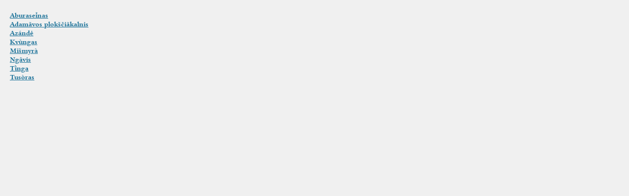

--- FILE ---
content_type: text/html; charset=UTF-8
request_url: https://pasaulio-vardai.vlkk.lt/objektu-kategorijos/?country=286&object=52
body_size: 239
content:

<link rel='stylesheet' id='twentytwelve-style-css'  href='https://pasaulio-vardai.vlkk.lt/wp-content/themes/pasaulis/style.css' type='text/css' media='all' />
<ul class='countryUl'><li><a href='https://pasaulio-vardai.vlkk.lt/vietovardis/aburaseinas' target='_blank'>Aburasenas</a></li><li><a href='https://pasaulio-vardai.vlkk.lt/vietovardis/adamavos_ploksciakalnis' target='_blank'>Adamãvos plokščiãkalnis</a></li><li><a href='https://pasaulio-vardai.vlkk.lt/vietovardis/banda_car' target='_blank'>Azándė</a></li><li><a href='https://pasaulio-vardai.vlkk.lt/vietovardis/kvungas' target='_blank'>Kvùngas</a></li><li><a href='https://pasaulio-vardai.vlkk.lt/vietovardis/mismyra' target='_blank'>Mišmyrà</a></li><li><a href='https://pasaulio-vardai.vlkk.lt/vietovardis/ngavis_' target='_blank'>Ngãvis</a></li><li><a href='https://pasaulio-vardai.vlkk.lt/vietovardis/tinga_' target='_blank'>Tnga</a></li><li><a href='https://pasaulio-vardai.vlkk.lt/vietovardis/tusoras' target='_blank'>Tusòras</a></li></ul>